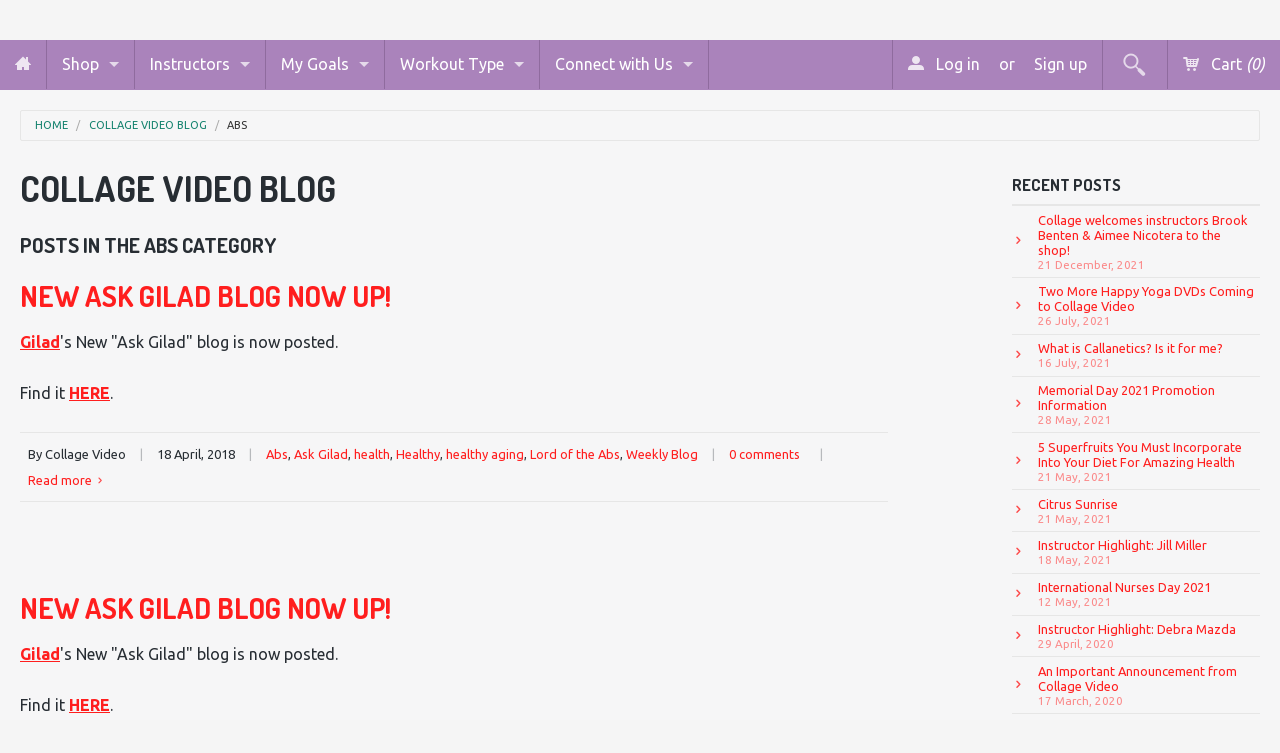

--- FILE ---
content_type: text/html; charset=utf-8
request_url: https://www.collagevideo.com/blogs/blog/tagged/abs
body_size: 16173
content:
<!DOCTYPE html>
<!--[if IE 8]><html class="no-js lt-ie9" lang="en"><![endif]-->
<!--[if gt IE 8]><!--> <html class="no-js" lang="en"><!--<![endif]-->
<head>
<meta name="google-site-verification" content="-WGA63jQxtCJN2Oo3g4IMKGK2c63BtfhNiENxx8S0xQ" />
   

 <!-- default to true --><!-- Contain template--><!-- setting name: pluginseo_pageTitleTruncateEnableForBlogs-->
    <!-- setting value: true --><!-- pageTitleTemplate: %% shop.name %% %% blog.title %%%% blog.all_tags || take: '5' || join: ', ' || prepend_not_empty: ' blog: ' || append_not_empty: ' and more' %% -->
  <!-- pageTitleToParse": Collage Video Blog -->
  <!-- pageTitleTruncateApplicable: true -->

  <!-- pluginseo_pageTitleTemplateApplyToAll: false -->
  <!-- pageTitleTruncateApplicable: true --><!-- Custom page title: No --><title>Collage Video Collage Video Blog blog: #osteoporosis, #osteoporosisexercise, Abs, acceptance, active and more</title> <!-- default to true --><!-- Contain template--><!-- setting name: pluginseo_metaDescriptionTruncateEnableForBlogs-->
    <!-- setting value: true --><!-- metaDescriptionTemplate: %% blog.articles || map: 'title' || take: '3' || join: ', ' || prepend_not_empty: 'Read about ' || append_not_empty: ' and more on the '%%%% shop.name %% %% blog.title %% blog. -->
  <!-- metaDescriptionToParse": Free previews from hundreds of exercise videos. Descriptions by certified instructors. Thousands of Customer reviews. Low DVD prices. -->
  <!-- metaDescriptionTruncateApplicable: true -->

  <!-- pluginseo_metaDescriptionTemplateApplyToAll: false -->
  <!-- metaDescriptionTruncateApplicable: true --><!-- No--><!--2--><meta name="description" content="Read about New ASK GILAD Blog Now Up!, New ASK GILAD Blog Now Up!, New ASK GILAD Blog Now Up! and more on the Collage Video Collage Video Blog blog." /><script data-desc="seo-breadcrumb-list" type="application/ld+json">
{
  "@context": "http://schema.org",
  "@type": "BreadcrumbList",
  "itemListElement": [{
        "@type": "ListItem",
        "position": 1,
        "item": {
          "@id": "https://www.collagevideo.com/blogs/blog",
          "name": "Collage Video Blog"
        }
      }]
}
</script><script data-desc="seo-organization" type="application/ld+json">
  {
    "@context": "http://schema.org",
    "@type": "Organization",
    "@id": "https://www.collagevideo.com#organization",
    "name": "Collage Video",
    "url": "https://www.collagevideo.com","sameAs": []
  }
</script><script data-desc="seo-website" type="application/ld+json">
  {
    "@context": "http://schema.org",
    "@type": "WebSite",
    "name": "Collage Video",
    "url": "https://www.collagevideo.com",
    "potentialAction": {
      "@type": "SearchAction",
      "target": "https://www.collagevideo.com/search?q={search_term_string}",
      "query-input": "required name=search_term_string"
    }
  }
</script><meta name="pluginseo" content="Plug in SEO Plus" data-ptf="s-te_bl" data-mdf="s" />

<!-- Global site tag (gtag.js) - Google Analytics -->
<script async src="https://www.googletagmanager.com/gtag/js?id=UA-113121737-1"></script>
<script>
  window.dataLayer = window.dataLayer || [];
  function gtag(){dataLayer.push(arguments);}
  gtag('js', new Date());

  gtag('config', 'UA-113121737-1');
</script>

<meta name="p:domain_verify" content="250d9bd9fb6e8b5d667797dfb9849df5"/>
  
  <!-- Bold D&H //theme -->

<!-- // end theme D&H -->
<meta charset="utf-8" />
<meta name="viewport" content="width=device-width, initial-scale=1.0" />  
<script>
document.documentElement.className = document.documentElement.className.replace("no-js","js");
</script> 
  

  

   
      <meta property="og:image" content="http://www.collagevideo.com/cdn/shop/t/20/assets/logo.png?v=39217750349159751661516819530" />
      <meta property="og:image" content="https://www.collagevideo.com/cdn/shop/t/20/assets/logo.png?v=39217750349159751661516819530" />
     
   <meta property="og:title" content="Collage Video Blog" />
   <meta property="og:type" content="website" />




<meta property="og:url" content="https://www.collagevideo.com/blogs/blog/tagged/abs" />
<meta property="og:site_name" content="Collage Video" />


  <link href='//fonts.googleapis.com/css?family=Dosis:400,700' rel='stylesheet' type='text/css'>


    <link href='//fonts.googleapis.com/css?family=Ubuntu:400,400italic,700,700italic' rel='stylesheet' type='text/css'>
  
  
<link href="//www.collagevideo.com/cdn/shop/t/20/assets/styles.scss.css?v=90144046050006222491765526535" rel="stylesheet" type="text/css" media="all" />  
  
<link rel="shortcut icon" href="//www.collagevideo.com/cdn/shop/t/20/assets/favicon.png?v=138506154650913055651404406267" />
<link rel="apple-touch-icon-precomposed" href="//www.collagevideo.com/cdn/shop/t/20/assets/favicon-152.png?v=98599848014974074581516821081" />  

<script type="text/javascript" src="//ajax.googleapis.com/ajax/libs/jquery/1.11.0/jquery.min.js"></script>
<script src="//www.collagevideo.com/cdn/shop/t/20/assets/plugins.js?v=74860932721708162211403875436" type="text/javascript"></script>
<script src="//www.collagevideo.com/cdn/shop/t/20/assets/site.js?v=69325402023228131061528124325" type="text/javascript"></script>  
  
  
<script src="//www.collagevideo.com/cdn/shopifycloud/storefront/assets/themes_support/option_selection-b017cd28.js" type="text/javascript"></script>  
  


<!--[if lt IE 9]>
<script src="dist/html5shiv.js"></script>
<![endif]-->  
  
<link href="//www.collagevideo.com/cdn/shop/t/20/assets/ndnapps-promotionbar.css?v=116253709673227492191584637148" rel="stylesheet" type="text/css" media="all" />
<script>window.performance && window.performance.mark && window.performance.mark('shopify.content_for_header.start');</script><meta name="google-site-verification" content="ZpQj0HJm0ZDcK7WOln8DwgxIaIAdCMAuIpeYTaTXmvg">
<meta name="google-site-verification" content="FijyX3rWQIMe2jyXUGmmtN4558Zhfi5V9PK05KkeW9A">
<meta name="google-site-verification" content="-WGA63jQxtCJN2Oo3g4IMKGK2c63BtfhNiENxx8S0xQ">
<meta id="shopify-digital-wallet" name="shopify-digital-wallet" content="/4568601/digital_wallets/dialog">
<meta name="shopify-checkout-api-token" content="492502b24b3cb219f90a9070a8fef0c5">
<meta id="in-context-paypal-metadata" data-shop-id="4568601" data-venmo-supported="false" data-environment="production" data-locale="en_US" data-paypal-v4="true" data-currency="USD">
<link rel="alternate" type="application/atom+xml" title="Feed" href="/blogs/blog/tagged/abs.atom" />
<link rel="next" href="/blogs/blog/tagged/abs?page=2">
<script async="async" src="/checkouts/internal/preloads.js?locale=en-US"></script>
<link rel="preconnect" href="https://shop.app" crossorigin="anonymous">
<script async="async" src="https://shop.app/checkouts/internal/preloads.js?locale=en-US&shop_id=4568601" crossorigin="anonymous"></script>
<script id="apple-pay-shop-capabilities" type="application/json">{"shopId":4568601,"countryCode":"US","currencyCode":"USD","merchantCapabilities":["supports3DS"],"merchantId":"gid:\/\/shopify\/Shop\/4568601","merchantName":"Collage Video","requiredBillingContactFields":["postalAddress","email","phone"],"requiredShippingContactFields":["postalAddress","email","phone"],"shippingType":"shipping","supportedNetworks":["visa","masterCard","amex","discover","elo","jcb"],"total":{"type":"pending","label":"Collage Video","amount":"1.00"},"shopifyPaymentsEnabled":true,"supportsSubscriptions":true}</script>
<script id="shopify-features" type="application/json">{"accessToken":"492502b24b3cb219f90a9070a8fef0c5","betas":["rich-media-storefront-analytics"],"domain":"www.collagevideo.com","predictiveSearch":true,"shopId":4568601,"locale":"en"}</script>
<script>var Shopify = Shopify || {};
Shopify.shop = "collage-video.myshopify.com";
Shopify.locale = "en";
Shopify.currency = {"active":"USD","rate":"1.0"};
Shopify.country = "US";
Shopify.theme = {"name":"Fluid","id":8278265,"schema_name":null,"schema_version":null,"theme_store_id":12,"role":"main"};
Shopify.theme.handle = "null";
Shopify.theme.style = {"id":null,"handle":null};
Shopify.cdnHost = "www.collagevideo.com/cdn";
Shopify.routes = Shopify.routes || {};
Shopify.routes.root = "/";</script>
<script type="module">!function(o){(o.Shopify=o.Shopify||{}).modules=!0}(window);</script>
<script>!function(o){function n(){var o=[];function n(){o.push(Array.prototype.slice.apply(arguments))}return n.q=o,n}var t=o.Shopify=o.Shopify||{};t.loadFeatures=n(),t.autoloadFeatures=n()}(window);</script>
<script>
  window.ShopifyPay = window.ShopifyPay || {};
  window.ShopifyPay.apiHost = "shop.app\/pay";
  window.ShopifyPay.redirectState = null;
</script>
<script id="shop-js-analytics" type="application/json">{"pageType":"blog"}</script>
<script defer="defer" async type="module" src="//www.collagevideo.com/cdn/shopifycloud/shop-js/modules/v2/client.init-shop-cart-sync_BN7fPSNr.en.esm.js"></script>
<script defer="defer" async type="module" src="//www.collagevideo.com/cdn/shopifycloud/shop-js/modules/v2/chunk.common_Cbph3Kss.esm.js"></script>
<script defer="defer" async type="module" src="//www.collagevideo.com/cdn/shopifycloud/shop-js/modules/v2/chunk.modal_DKumMAJ1.esm.js"></script>
<script type="module">
  await import("//www.collagevideo.com/cdn/shopifycloud/shop-js/modules/v2/client.init-shop-cart-sync_BN7fPSNr.en.esm.js");
await import("//www.collagevideo.com/cdn/shopifycloud/shop-js/modules/v2/chunk.common_Cbph3Kss.esm.js");
await import("//www.collagevideo.com/cdn/shopifycloud/shop-js/modules/v2/chunk.modal_DKumMAJ1.esm.js");

  window.Shopify.SignInWithShop?.initShopCartSync?.({"fedCMEnabled":true,"windoidEnabled":true});

</script>
<script>
  window.Shopify = window.Shopify || {};
  if (!window.Shopify.featureAssets) window.Shopify.featureAssets = {};
  window.Shopify.featureAssets['shop-js'] = {"shop-cart-sync":["modules/v2/client.shop-cart-sync_CJVUk8Jm.en.esm.js","modules/v2/chunk.common_Cbph3Kss.esm.js","modules/v2/chunk.modal_DKumMAJ1.esm.js"],"init-fed-cm":["modules/v2/client.init-fed-cm_7Fvt41F4.en.esm.js","modules/v2/chunk.common_Cbph3Kss.esm.js","modules/v2/chunk.modal_DKumMAJ1.esm.js"],"init-shop-email-lookup-coordinator":["modules/v2/client.init-shop-email-lookup-coordinator_Cc088_bR.en.esm.js","modules/v2/chunk.common_Cbph3Kss.esm.js","modules/v2/chunk.modal_DKumMAJ1.esm.js"],"init-windoid":["modules/v2/client.init-windoid_hPopwJRj.en.esm.js","modules/v2/chunk.common_Cbph3Kss.esm.js","modules/v2/chunk.modal_DKumMAJ1.esm.js"],"shop-button":["modules/v2/client.shop-button_B0jaPSNF.en.esm.js","modules/v2/chunk.common_Cbph3Kss.esm.js","modules/v2/chunk.modal_DKumMAJ1.esm.js"],"shop-cash-offers":["modules/v2/client.shop-cash-offers_DPIskqss.en.esm.js","modules/v2/chunk.common_Cbph3Kss.esm.js","modules/v2/chunk.modal_DKumMAJ1.esm.js"],"shop-toast-manager":["modules/v2/client.shop-toast-manager_CK7RT69O.en.esm.js","modules/v2/chunk.common_Cbph3Kss.esm.js","modules/v2/chunk.modal_DKumMAJ1.esm.js"],"init-shop-cart-sync":["modules/v2/client.init-shop-cart-sync_BN7fPSNr.en.esm.js","modules/v2/chunk.common_Cbph3Kss.esm.js","modules/v2/chunk.modal_DKumMAJ1.esm.js"],"init-customer-accounts-sign-up":["modules/v2/client.init-customer-accounts-sign-up_CfPf4CXf.en.esm.js","modules/v2/client.shop-login-button_DeIztwXF.en.esm.js","modules/v2/chunk.common_Cbph3Kss.esm.js","modules/v2/chunk.modal_DKumMAJ1.esm.js"],"pay-button":["modules/v2/client.pay-button_CgIwFSYN.en.esm.js","modules/v2/chunk.common_Cbph3Kss.esm.js","modules/v2/chunk.modal_DKumMAJ1.esm.js"],"init-customer-accounts":["modules/v2/client.init-customer-accounts_DQ3x16JI.en.esm.js","modules/v2/client.shop-login-button_DeIztwXF.en.esm.js","modules/v2/chunk.common_Cbph3Kss.esm.js","modules/v2/chunk.modal_DKumMAJ1.esm.js"],"avatar":["modules/v2/client.avatar_BTnouDA3.en.esm.js"],"init-shop-for-new-customer-accounts":["modules/v2/client.init-shop-for-new-customer-accounts_CsZy_esa.en.esm.js","modules/v2/client.shop-login-button_DeIztwXF.en.esm.js","modules/v2/chunk.common_Cbph3Kss.esm.js","modules/v2/chunk.modal_DKumMAJ1.esm.js"],"shop-follow-button":["modules/v2/client.shop-follow-button_BRMJjgGd.en.esm.js","modules/v2/chunk.common_Cbph3Kss.esm.js","modules/v2/chunk.modal_DKumMAJ1.esm.js"],"checkout-modal":["modules/v2/client.checkout-modal_B9Drz_yf.en.esm.js","modules/v2/chunk.common_Cbph3Kss.esm.js","modules/v2/chunk.modal_DKumMAJ1.esm.js"],"shop-login-button":["modules/v2/client.shop-login-button_DeIztwXF.en.esm.js","modules/v2/chunk.common_Cbph3Kss.esm.js","modules/v2/chunk.modal_DKumMAJ1.esm.js"],"lead-capture":["modules/v2/client.lead-capture_DXYzFM3R.en.esm.js","modules/v2/chunk.common_Cbph3Kss.esm.js","modules/v2/chunk.modal_DKumMAJ1.esm.js"],"shop-login":["modules/v2/client.shop-login_CA5pJqmO.en.esm.js","modules/v2/chunk.common_Cbph3Kss.esm.js","modules/v2/chunk.modal_DKumMAJ1.esm.js"],"payment-terms":["modules/v2/client.payment-terms_BxzfvcZJ.en.esm.js","modules/v2/chunk.common_Cbph3Kss.esm.js","modules/v2/chunk.modal_DKumMAJ1.esm.js"]};
</script>
<script>(function() {
  var isLoaded = false;
  function asyncLoad() {
    if (isLoaded) return;
    isLoaded = true;
    var urls = ["https:\/\/motivate.shopapps.site\/motivator.php?shop=collage-video.myshopify.com","https:\/\/chimpstatic.com\/mcjs-connected\/js\/users\/3eeadb8a1e1ff128d4bfb32c4\/f7270e43cbd92c32cbf4b805b.js?shop=collage-video.myshopify.com","https:\/\/cdn.recovermycart.com\/scripts\/CartJS_v2.min.js?shop=collage-video.myshopify.com\u0026shop=collage-video.myshopify.com","\/\/cdn.shopify.com\/proxy\/2d7d71ddf794ac67086d1ddc87ebc5efe8135eb802fd7db85a4b1166e0e7a614\/storage.googleapis.com\/adnabu-shopify\/online-store\/759f946d1c284e418830147a1706640072.min.js?shop=collage-video.myshopify.com\u0026sp-cache-control=cHVibGljLCBtYXgtYWdlPTkwMA"];
    for (var i = 0; i < urls.length; i++) {
      var s = document.createElement('script');
      s.type = 'text/javascript';
      s.async = true;
      s.src = urls[i];
      var x = document.getElementsByTagName('script')[0];
      x.parentNode.insertBefore(s, x);
    }
  };
  if(window.attachEvent) {
    window.attachEvent('onload', asyncLoad);
  } else {
    window.addEventListener('load', asyncLoad, false);
  }
})();</script>
<script id="__st">var __st={"a":4568601,"offset":-18000,"reqid":"a03aa720-8071-492a-9667-f38cd8ad5666-1769806948","pageurl":"www.collagevideo.com\/blogs\/blog\/tagged\/abs","s":"blogs-4992873","u":"90f06ab7f077","p":"blog","rtyp":"blog","rid":4992873};</script>
<script>window.ShopifyPaypalV4VisibilityTracking = true;</script>
<script id="captcha-bootstrap">!function(){'use strict';const t='contact',e='account',n='new_comment',o=[[t,t],['blogs',n],['comments',n],[t,'customer']],c=[[e,'customer_login'],[e,'guest_login'],[e,'recover_customer_password'],[e,'create_customer']],r=t=>t.map((([t,e])=>`form[action*='/${t}']:not([data-nocaptcha='true']) input[name='form_type'][value='${e}']`)).join(','),a=t=>()=>t?[...document.querySelectorAll(t)].map((t=>t.form)):[];function s(){const t=[...o],e=r(t);return a(e)}const i='password',u='form_key',d=['recaptcha-v3-token','g-recaptcha-response','h-captcha-response',i],f=()=>{try{return window.sessionStorage}catch{return}},m='__shopify_v',_=t=>t.elements[u];function p(t,e,n=!1){try{const o=window.sessionStorage,c=JSON.parse(o.getItem(e)),{data:r}=function(t){const{data:e,action:n}=t;return t[m]||n?{data:e,action:n}:{data:t,action:n}}(c);for(const[e,n]of Object.entries(r))t.elements[e]&&(t.elements[e].value=n);n&&o.removeItem(e)}catch(o){console.error('form repopulation failed',{error:o})}}const l='form_type',E='cptcha';function T(t){t.dataset[E]=!0}const w=window,h=w.document,L='Shopify',v='ce_forms',y='captcha';let A=!1;((t,e)=>{const n=(g='f06e6c50-85a8-45c8-87d0-21a2b65856fe',I='https://cdn.shopify.com/shopifycloud/storefront-forms-hcaptcha/ce_storefront_forms_captcha_hcaptcha.v1.5.2.iife.js',D={infoText:'Protected by hCaptcha',privacyText:'Privacy',termsText:'Terms'},(t,e,n)=>{const o=w[L][v],c=o.bindForm;if(c)return c(t,g,e,D).then(n);var r;o.q.push([[t,g,e,D],n]),r=I,A||(h.body.append(Object.assign(h.createElement('script'),{id:'captcha-provider',async:!0,src:r})),A=!0)});var g,I,D;w[L]=w[L]||{},w[L][v]=w[L][v]||{},w[L][v].q=[],w[L][y]=w[L][y]||{},w[L][y].protect=function(t,e){n(t,void 0,e),T(t)},Object.freeze(w[L][y]),function(t,e,n,w,h,L){const[v,y,A,g]=function(t,e,n){const i=e?o:[],u=t?c:[],d=[...i,...u],f=r(d),m=r(i),_=r(d.filter((([t,e])=>n.includes(e))));return[a(f),a(m),a(_),s()]}(w,h,L),I=t=>{const e=t.target;return e instanceof HTMLFormElement?e:e&&e.form},D=t=>v().includes(t);t.addEventListener('submit',(t=>{const e=I(t);if(!e)return;const n=D(e)&&!e.dataset.hcaptchaBound&&!e.dataset.recaptchaBound,o=_(e),c=g().includes(e)&&(!o||!o.value);(n||c)&&t.preventDefault(),c&&!n&&(function(t){try{if(!f())return;!function(t){const e=f();if(!e)return;const n=_(t);if(!n)return;const o=n.value;o&&e.removeItem(o)}(t);const e=Array.from(Array(32),(()=>Math.random().toString(36)[2])).join('');!function(t,e){_(t)||t.append(Object.assign(document.createElement('input'),{type:'hidden',name:u})),t.elements[u].value=e}(t,e),function(t,e){const n=f();if(!n)return;const o=[...t.querySelectorAll(`input[type='${i}']`)].map((({name:t})=>t)),c=[...d,...o],r={};for(const[a,s]of new FormData(t).entries())c.includes(a)||(r[a]=s);n.setItem(e,JSON.stringify({[m]:1,action:t.action,data:r}))}(t,e)}catch(e){console.error('failed to persist form',e)}}(e),e.submit())}));const S=(t,e)=>{t&&!t.dataset[E]&&(n(t,e.some((e=>e===t))),T(t))};for(const o of['focusin','change'])t.addEventListener(o,(t=>{const e=I(t);D(e)&&S(e,y())}));const B=e.get('form_key'),M=e.get(l),P=B&&M;t.addEventListener('DOMContentLoaded',(()=>{const t=y();if(P)for(const e of t)e.elements[l].value===M&&p(e,B);[...new Set([...A(),...v().filter((t=>'true'===t.dataset.shopifyCaptcha))])].forEach((e=>S(e,t)))}))}(h,new URLSearchParams(w.location.search),n,t,e,['guest_login'])})(!0,!0)}();</script>
<script integrity="sha256-4kQ18oKyAcykRKYeNunJcIwy7WH5gtpwJnB7kiuLZ1E=" data-source-attribution="shopify.loadfeatures" defer="defer" src="//www.collagevideo.com/cdn/shopifycloud/storefront/assets/storefront/load_feature-a0a9edcb.js" crossorigin="anonymous"></script>
<script crossorigin="anonymous" defer="defer" src="//www.collagevideo.com/cdn/shopifycloud/storefront/assets/shopify_pay/storefront-65b4c6d7.js?v=20250812"></script>
<script data-source-attribution="shopify.dynamic_checkout.dynamic.init">var Shopify=Shopify||{};Shopify.PaymentButton=Shopify.PaymentButton||{isStorefrontPortableWallets:!0,init:function(){window.Shopify.PaymentButton.init=function(){};var t=document.createElement("script");t.src="https://www.collagevideo.com/cdn/shopifycloud/portable-wallets/latest/portable-wallets.en.js",t.type="module",document.head.appendChild(t)}};
</script>
<script data-source-attribution="shopify.dynamic_checkout.buyer_consent">
  function portableWalletsHideBuyerConsent(e){var t=document.getElementById("shopify-buyer-consent"),n=document.getElementById("shopify-subscription-policy-button");t&&n&&(t.classList.add("hidden"),t.setAttribute("aria-hidden","true"),n.removeEventListener("click",e))}function portableWalletsShowBuyerConsent(e){var t=document.getElementById("shopify-buyer-consent"),n=document.getElementById("shopify-subscription-policy-button");t&&n&&(t.classList.remove("hidden"),t.removeAttribute("aria-hidden"),n.addEventListener("click",e))}window.Shopify?.PaymentButton&&(window.Shopify.PaymentButton.hideBuyerConsent=portableWalletsHideBuyerConsent,window.Shopify.PaymentButton.showBuyerConsent=portableWalletsShowBuyerConsent);
</script>
<script data-source-attribution="shopify.dynamic_checkout.cart.bootstrap">document.addEventListener("DOMContentLoaded",(function(){function t(){return document.querySelector("shopify-accelerated-checkout-cart, shopify-accelerated-checkout")}if(t())Shopify.PaymentButton.init();else{new MutationObserver((function(e,n){t()&&(Shopify.PaymentButton.init(),n.disconnect())})).observe(document.body,{childList:!0,subtree:!0})}}));
</script>
<link id="shopify-accelerated-checkout-styles" rel="stylesheet" media="screen" href="https://www.collagevideo.com/cdn/shopifycloud/portable-wallets/latest/accelerated-checkout-backwards-compat.css" crossorigin="anonymous">
<style id="shopify-accelerated-checkout-cart">
        #shopify-buyer-consent {
  margin-top: 1em;
  display: inline-block;
  width: 100%;
}

#shopify-buyer-consent.hidden {
  display: none;
}

#shopify-subscription-policy-button {
  background: none;
  border: none;
  padding: 0;
  text-decoration: underline;
  font-size: inherit;
  cursor: pointer;
}

#shopify-subscription-policy-button::before {
  box-shadow: none;
}

      </style>

<script>window.performance && window.performance.mark && window.performance.mark('shopify.content_for_header.end');</script>
  <link rel="shortcut icon" href="//www.collagevideo.com/cdn/shop/t/20/assets/favicon.ico?v=127522148075985582621404221942" type="image/x-icon" />
<link rel="canonical" href="https://www.collagevideo.com/blogs/blog/tagged/abs">
<link href="https://monorail-edge.shopifysvc.com" rel="dns-prefetch">
<script>(function(){if ("sendBeacon" in navigator && "performance" in window) {try {var session_token_from_headers = performance.getEntriesByType('navigation')[0].serverTiming.find(x => x.name == '_s').description;} catch {var session_token_from_headers = undefined;}var session_cookie_matches = document.cookie.match(/_shopify_s=([^;]*)/);var session_token_from_cookie = session_cookie_matches && session_cookie_matches.length === 2 ? session_cookie_matches[1] : "";var session_token = session_token_from_headers || session_token_from_cookie || "";function handle_abandonment_event(e) {var entries = performance.getEntries().filter(function(entry) {return /monorail-edge.shopifysvc.com/.test(entry.name);});if (!window.abandonment_tracked && entries.length === 0) {window.abandonment_tracked = true;var currentMs = Date.now();var navigation_start = performance.timing.navigationStart;var payload = {shop_id: 4568601,url: window.location.href,navigation_start,duration: currentMs - navigation_start,session_token,page_type: "blog"};window.navigator.sendBeacon("https://monorail-edge.shopifysvc.com/v1/produce", JSON.stringify({schema_id: "online_store_buyer_site_abandonment/1.1",payload: payload,metadata: {event_created_at_ms: currentMs,event_sent_at_ms: currentMs}}));}}window.addEventListener('pagehide', handle_abandonment_event);}}());</script>
<script id="web-pixels-manager-setup">(function e(e,d,r,n,o){if(void 0===o&&(o={}),!Boolean(null===(a=null===(i=window.Shopify)||void 0===i?void 0:i.analytics)||void 0===a?void 0:a.replayQueue)){var i,a;window.Shopify=window.Shopify||{};var t=window.Shopify;t.analytics=t.analytics||{};var s=t.analytics;s.replayQueue=[],s.publish=function(e,d,r){return s.replayQueue.push([e,d,r]),!0};try{self.performance.mark("wpm:start")}catch(e){}var l=function(){var e={modern:/Edge?\/(1{2}[4-9]|1[2-9]\d|[2-9]\d{2}|\d{4,})\.\d+(\.\d+|)|Firefox\/(1{2}[4-9]|1[2-9]\d|[2-9]\d{2}|\d{4,})\.\d+(\.\d+|)|Chrom(ium|e)\/(9{2}|\d{3,})\.\d+(\.\d+|)|(Maci|X1{2}).+ Version\/(15\.\d+|(1[6-9]|[2-9]\d|\d{3,})\.\d+)([,.]\d+|)( \(\w+\)|)( Mobile\/\w+|) Safari\/|Chrome.+OPR\/(9{2}|\d{3,})\.\d+\.\d+|(CPU[ +]OS|iPhone[ +]OS|CPU[ +]iPhone|CPU IPhone OS|CPU iPad OS)[ +]+(15[._]\d+|(1[6-9]|[2-9]\d|\d{3,})[._]\d+)([._]\d+|)|Android:?[ /-](13[3-9]|1[4-9]\d|[2-9]\d{2}|\d{4,})(\.\d+|)(\.\d+|)|Android.+Firefox\/(13[5-9]|1[4-9]\d|[2-9]\d{2}|\d{4,})\.\d+(\.\d+|)|Android.+Chrom(ium|e)\/(13[3-9]|1[4-9]\d|[2-9]\d{2}|\d{4,})\.\d+(\.\d+|)|SamsungBrowser\/([2-9]\d|\d{3,})\.\d+/,legacy:/Edge?\/(1[6-9]|[2-9]\d|\d{3,})\.\d+(\.\d+|)|Firefox\/(5[4-9]|[6-9]\d|\d{3,})\.\d+(\.\d+|)|Chrom(ium|e)\/(5[1-9]|[6-9]\d|\d{3,})\.\d+(\.\d+|)([\d.]+$|.*Safari\/(?![\d.]+ Edge\/[\d.]+$))|(Maci|X1{2}).+ Version\/(10\.\d+|(1[1-9]|[2-9]\d|\d{3,})\.\d+)([,.]\d+|)( \(\w+\)|)( Mobile\/\w+|) Safari\/|Chrome.+OPR\/(3[89]|[4-9]\d|\d{3,})\.\d+\.\d+|(CPU[ +]OS|iPhone[ +]OS|CPU[ +]iPhone|CPU IPhone OS|CPU iPad OS)[ +]+(10[._]\d+|(1[1-9]|[2-9]\d|\d{3,})[._]\d+)([._]\d+|)|Android:?[ /-](13[3-9]|1[4-9]\d|[2-9]\d{2}|\d{4,})(\.\d+|)(\.\d+|)|Mobile Safari.+OPR\/([89]\d|\d{3,})\.\d+\.\d+|Android.+Firefox\/(13[5-9]|1[4-9]\d|[2-9]\d{2}|\d{4,})\.\d+(\.\d+|)|Android.+Chrom(ium|e)\/(13[3-9]|1[4-9]\d|[2-9]\d{2}|\d{4,})\.\d+(\.\d+|)|Android.+(UC? ?Browser|UCWEB|U3)[ /]?(15\.([5-9]|\d{2,})|(1[6-9]|[2-9]\d|\d{3,})\.\d+)\.\d+|SamsungBrowser\/(5\.\d+|([6-9]|\d{2,})\.\d+)|Android.+MQ{2}Browser\/(14(\.(9|\d{2,})|)|(1[5-9]|[2-9]\d|\d{3,})(\.\d+|))(\.\d+|)|K[Aa][Ii]OS\/(3\.\d+|([4-9]|\d{2,})\.\d+)(\.\d+|)/},d=e.modern,r=e.legacy,n=navigator.userAgent;return n.match(d)?"modern":n.match(r)?"legacy":"unknown"}(),u="modern"===l?"modern":"legacy",c=(null!=n?n:{modern:"",legacy:""})[u],f=function(e){return[e.baseUrl,"/wpm","/b",e.hashVersion,"modern"===e.buildTarget?"m":"l",".js"].join("")}({baseUrl:d,hashVersion:r,buildTarget:u}),m=function(e){var d=e.version,r=e.bundleTarget,n=e.surface,o=e.pageUrl,i=e.monorailEndpoint;return{emit:function(e){var a=e.status,t=e.errorMsg,s=(new Date).getTime(),l=JSON.stringify({metadata:{event_sent_at_ms:s},events:[{schema_id:"web_pixels_manager_load/3.1",payload:{version:d,bundle_target:r,page_url:o,status:a,surface:n,error_msg:t},metadata:{event_created_at_ms:s}}]});if(!i)return console&&console.warn&&console.warn("[Web Pixels Manager] No Monorail endpoint provided, skipping logging."),!1;try{return self.navigator.sendBeacon.bind(self.navigator)(i,l)}catch(e){}var u=new XMLHttpRequest;try{return u.open("POST",i,!0),u.setRequestHeader("Content-Type","text/plain"),u.send(l),!0}catch(e){return console&&console.warn&&console.warn("[Web Pixels Manager] Got an unhandled error while logging to Monorail."),!1}}}}({version:r,bundleTarget:l,surface:e.surface,pageUrl:self.location.href,monorailEndpoint:e.monorailEndpoint});try{o.browserTarget=l,function(e){var d=e.src,r=e.async,n=void 0===r||r,o=e.onload,i=e.onerror,a=e.sri,t=e.scriptDataAttributes,s=void 0===t?{}:t,l=document.createElement("script"),u=document.querySelector("head"),c=document.querySelector("body");if(l.async=n,l.src=d,a&&(l.integrity=a,l.crossOrigin="anonymous"),s)for(var f in s)if(Object.prototype.hasOwnProperty.call(s,f))try{l.dataset[f]=s[f]}catch(e){}if(o&&l.addEventListener("load",o),i&&l.addEventListener("error",i),u)u.appendChild(l);else{if(!c)throw new Error("Did not find a head or body element to append the script");c.appendChild(l)}}({src:f,async:!0,onload:function(){if(!function(){var e,d;return Boolean(null===(d=null===(e=window.Shopify)||void 0===e?void 0:e.analytics)||void 0===d?void 0:d.initialized)}()){var d=window.webPixelsManager.init(e)||void 0;if(d){var r=window.Shopify.analytics;r.replayQueue.forEach((function(e){var r=e[0],n=e[1],o=e[2];d.publishCustomEvent(r,n,o)})),r.replayQueue=[],r.publish=d.publishCustomEvent,r.visitor=d.visitor,r.initialized=!0}}},onerror:function(){return m.emit({status:"failed",errorMsg:"".concat(f," has failed to load")})},sri:function(e){var d=/^sha384-[A-Za-z0-9+/=]+$/;return"string"==typeof e&&d.test(e)}(c)?c:"",scriptDataAttributes:o}),m.emit({status:"loading"})}catch(e){m.emit({status:"failed",errorMsg:(null==e?void 0:e.message)||"Unknown error"})}}})({shopId: 4568601,storefrontBaseUrl: "https://www.collagevideo.com",extensionsBaseUrl: "https://extensions.shopifycdn.com/cdn/shopifycloud/web-pixels-manager",monorailEndpoint: "https://monorail-edge.shopifysvc.com/unstable/produce_batch",surface: "storefront-renderer",enabledBetaFlags: ["2dca8a86"],webPixelsConfigList: [{"id":"911671605","configuration":"{\"config\":\"{\\\"pixel_id\\\":\\\"GT-TBBG83B\\\",\\\"target_country\\\":\\\"US\\\",\\\"gtag_events\\\":[{\\\"type\\\":\\\"purchase\\\",\\\"action_label\\\":\\\"MC-S5H24C620H\\\"},{\\\"type\\\":\\\"page_view\\\",\\\"action_label\\\":\\\"MC-S5H24C620H\\\"},{\\\"type\\\":\\\"view_item\\\",\\\"action_label\\\":\\\"MC-S5H24C620H\\\"}],\\\"enable_monitoring_mode\\\":false}\"}","eventPayloadVersion":"v1","runtimeContext":"OPEN","scriptVersion":"b2a88bafab3e21179ed38636efcd8a93","type":"APP","apiClientId":1780363,"privacyPurposes":[],"dataSharingAdjustments":{"protectedCustomerApprovalScopes":["read_customer_address","read_customer_email","read_customer_name","read_customer_personal_data","read_customer_phone"]}},{"id":"318308661","configuration":"{\"pixel_id\":\"330404397713039\",\"pixel_type\":\"facebook_pixel\",\"metaapp_system_user_token\":\"-\"}","eventPayloadVersion":"v1","runtimeContext":"OPEN","scriptVersion":"ca16bc87fe92b6042fbaa3acc2fbdaa6","type":"APP","apiClientId":2329312,"privacyPurposes":["ANALYTICS","MARKETING","SALE_OF_DATA"],"dataSharingAdjustments":{"protectedCustomerApprovalScopes":["read_customer_address","read_customer_email","read_customer_name","read_customer_personal_data","read_customer_phone"]}},{"id":"164954421","configuration":"{\"tagID\":\"2615687806018\"}","eventPayloadVersion":"v1","runtimeContext":"STRICT","scriptVersion":"18031546ee651571ed29edbe71a3550b","type":"APP","apiClientId":3009811,"privacyPurposes":["ANALYTICS","MARKETING","SALE_OF_DATA"],"dataSharingAdjustments":{"protectedCustomerApprovalScopes":["read_customer_address","read_customer_email","read_customer_name","read_customer_personal_data","read_customer_phone"]}},{"id":"144769333","eventPayloadVersion":"v1","runtimeContext":"LAX","scriptVersion":"1","type":"CUSTOM","privacyPurposes":["ANALYTICS"],"name":"Google Analytics tag (migrated)"},{"id":"shopify-app-pixel","configuration":"{}","eventPayloadVersion":"v1","runtimeContext":"STRICT","scriptVersion":"0450","apiClientId":"shopify-pixel","type":"APP","privacyPurposes":["ANALYTICS","MARKETING"]},{"id":"shopify-custom-pixel","eventPayloadVersion":"v1","runtimeContext":"LAX","scriptVersion":"0450","apiClientId":"shopify-pixel","type":"CUSTOM","privacyPurposes":["ANALYTICS","MARKETING"]}],isMerchantRequest: false,initData: {"shop":{"name":"Collage Video","paymentSettings":{"currencyCode":"USD"},"myshopifyDomain":"collage-video.myshopify.com","countryCode":"US","storefrontUrl":"https:\/\/www.collagevideo.com"},"customer":null,"cart":null,"checkout":null,"productVariants":[],"purchasingCompany":null},},"https://www.collagevideo.com/cdn","1d2a099fw23dfb22ep557258f5m7a2edbae",{"modern":"","legacy":""},{"shopId":"4568601","storefrontBaseUrl":"https:\/\/www.collagevideo.com","extensionBaseUrl":"https:\/\/extensions.shopifycdn.com\/cdn\/shopifycloud\/web-pixels-manager","surface":"storefront-renderer","enabledBetaFlags":"[\"2dca8a86\"]","isMerchantRequest":"false","hashVersion":"1d2a099fw23dfb22ep557258f5m7a2edbae","publish":"custom","events":"[[\"page_viewed\",{}]]"});</script><script>
  window.ShopifyAnalytics = window.ShopifyAnalytics || {};
  window.ShopifyAnalytics.meta = window.ShopifyAnalytics.meta || {};
  window.ShopifyAnalytics.meta.currency = 'USD';
  var meta = {"page":{"pageType":"blog","resourceType":"blog","resourceId":4992873,"requestId":"a03aa720-8071-492a-9667-f38cd8ad5666-1769806948"}};
  for (var attr in meta) {
    window.ShopifyAnalytics.meta[attr] = meta[attr];
  }
</script>
<script class="analytics">
  (function () {
    var customDocumentWrite = function(content) {
      var jquery = null;

      if (window.jQuery) {
        jquery = window.jQuery;
      } else if (window.Checkout && window.Checkout.$) {
        jquery = window.Checkout.$;
      }

      if (jquery) {
        jquery('body').append(content);
      }
    };

    var hasLoggedConversion = function(token) {
      if (token) {
        return document.cookie.indexOf('loggedConversion=' + token) !== -1;
      }
      return false;
    }

    var setCookieIfConversion = function(token) {
      if (token) {
        var twoMonthsFromNow = new Date(Date.now());
        twoMonthsFromNow.setMonth(twoMonthsFromNow.getMonth() + 2);

        document.cookie = 'loggedConversion=' + token + '; expires=' + twoMonthsFromNow;
      }
    }

    var trekkie = window.ShopifyAnalytics.lib = window.trekkie = window.trekkie || [];
    if (trekkie.integrations) {
      return;
    }
    trekkie.methods = [
      'identify',
      'page',
      'ready',
      'track',
      'trackForm',
      'trackLink'
    ];
    trekkie.factory = function(method) {
      return function() {
        var args = Array.prototype.slice.call(arguments);
        args.unshift(method);
        trekkie.push(args);
        return trekkie;
      };
    };
    for (var i = 0; i < trekkie.methods.length; i++) {
      var key = trekkie.methods[i];
      trekkie[key] = trekkie.factory(key);
    }
    trekkie.load = function(config) {
      trekkie.config = config || {};
      trekkie.config.initialDocumentCookie = document.cookie;
      var first = document.getElementsByTagName('script')[0];
      var script = document.createElement('script');
      script.type = 'text/javascript';
      script.onerror = function(e) {
        var scriptFallback = document.createElement('script');
        scriptFallback.type = 'text/javascript';
        scriptFallback.onerror = function(error) {
                var Monorail = {
      produce: function produce(monorailDomain, schemaId, payload) {
        var currentMs = new Date().getTime();
        var event = {
          schema_id: schemaId,
          payload: payload,
          metadata: {
            event_created_at_ms: currentMs,
            event_sent_at_ms: currentMs
          }
        };
        return Monorail.sendRequest("https://" + monorailDomain + "/v1/produce", JSON.stringify(event));
      },
      sendRequest: function sendRequest(endpointUrl, payload) {
        // Try the sendBeacon API
        if (window && window.navigator && typeof window.navigator.sendBeacon === 'function' && typeof window.Blob === 'function' && !Monorail.isIos12()) {
          var blobData = new window.Blob([payload], {
            type: 'text/plain'
          });

          if (window.navigator.sendBeacon(endpointUrl, blobData)) {
            return true;
          } // sendBeacon was not successful

        } // XHR beacon

        var xhr = new XMLHttpRequest();

        try {
          xhr.open('POST', endpointUrl);
          xhr.setRequestHeader('Content-Type', 'text/plain');
          xhr.send(payload);
        } catch (e) {
          console.log(e);
        }

        return false;
      },
      isIos12: function isIos12() {
        return window.navigator.userAgent.lastIndexOf('iPhone; CPU iPhone OS 12_') !== -1 || window.navigator.userAgent.lastIndexOf('iPad; CPU OS 12_') !== -1;
      }
    };
    Monorail.produce('monorail-edge.shopifysvc.com',
      'trekkie_storefront_load_errors/1.1',
      {shop_id: 4568601,
      theme_id: 8278265,
      app_name: "storefront",
      context_url: window.location.href,
      source_url: "//www.collagevideo.com/cdn/s/trekkie.storefront.c59ea00e0474b293ae6629561379568a2d7c4bba.min.js"});

        };
        scriptFallback.async = true;
        scriptFallback.src = '//www.collagevideo.com/cdn/s/trekkie.storefront.c59ea00e0474b293ae6629561379568a2d7c4bba.min.js';
        first.parentNode.insertBefore(scriptFallback, first);
      };
      script.async = true;
      script.src = '//www.collagevideo.com/cdn/s/trekkie.storefront.c59ea00e0474b293ae6629561379568a2d7c4bba.min.js';
      first.parentNode.insertBefore(script, first);
    };
    trekkie.load(
      {"Trekkie":{"appName":"storefront","development":false,"defaultAttributes":{"shopId":4568601,"isMerchantRequest":null,"themeId":8278265,"themeCityHash":"11352832358541024395","contentLanguage":"en","currency":"USD","eventMetadataId":"a6a7a373-033d-4ff0-9863-c346e8fb5c05"},"isServerSideCookieWritingEnabled":true,"monorailRegion":"shop_domain","enabledBetaFlags":["65f19447","b5387b81"]},"Session Attribution":{},"S2S":{"facebookCapiEnabled":false,"source":"trekkie-storefront-renderer","apiClientId":580111}}
    );

    var loaded = false;
    trekkie.ready(function() {
      if (loaded) return;
      loaded = true;

      window.ShopifyAnalytics.lib = window.trekkie;

      var originalDocumentWrite = document.write;
      document.write = customDocumentWrite;
      try { window.ShopifyAnalytics.merchantGoogleAnalytics.call(this); } catch(error) {};
      document.write = originalDocumentWrite;

      window.ShopifyAnalytics.lib.page(null,{"pageType":"blog","resourceType":"blog","resourceId":4992873,"requestId":"a03aa720-8071-492a-9667-f38cd8ad5666-1769806948","shopifyEmitted":true});

      var match = window.location.pathname.match(/checkouts\/(.+)\/(thank_you|post_purchase)/)
      var token = match? match[1]: undefined;
      if (!hasLoggedConversion(token)) {
        setCookieIfConversion(token);
        
      }
    });


        var eventsListenerScript = document.createElement('script');
        eventsListenerScript.async = true;
        eventsListenerScript.src = "//www.collagevideo.com/cdn/shopifycloud/storefront/assets/shop_events_listener-3da45d37.js";
        document.getElementsByTagName('head')[0].appendChild(eventsListenerScript);

})();</script>
  <script>
  if (!window.ga || (window.ga && typeof window.ga !== 'function')) {
    window.ga = function ga() {
      (window.ga.q = window.ga.q || []).push(arguments);
      if (window.Shopify && window.Shopify.analytics && typeof window.Shopify.analytics.publish === 'function') {
        window.Shopify.analytics.publish("ga_stub_called", {}, {sendTo: "google_osp_migration"});
      }
      console.error("Shopify's Google Analytics stub called with:", Array.from(arguments), "\nSee https://help.shopify.com/manual/promoting-marketing/pixels/pixel-migration#google for more information.");
    };
    if (window.Shopify && window.Shopify.analytics && typeof window.Shopify.analytics.publish === 'function') {
      window.Shopify.analytics.publish("ga_stub_initialized", {}, {sendTo: "google_osp_migration"});
    }
  }
</script>
<script
  defer
  src="https://www.collagevideo.com/cdn/shopifycloud/perf-kit/shopify-perf-kit-3.1.0.min.js"
  data-application="storefront-renderer"
  data-shop-id="4568601"
  data-render-region="gcp-us-central1"
  data-page-type="blog"
  data-theme-instance-id="8278265"
  data-theme-name=""
  data-theme-version=""
  data-monorail-region="shop_domain"
  data-resource-timing-sampling-rate="10"
  data-shs="true"
  data-shs-beacon="true"
  data-shs-export-with-fetch="true"
  data-shs-logs-sample-rate="1"
  data-shs-beacon-endpoint="https://www.collagevideo.com/api/collect"
></script>
</head>

<body id="blog" data-curr-format="$ {{amount}}" data-curr-code="USD" class=" show-quickview">

            
              <!-- "snippets/socialshopwave-helper.liquid" was not rendered, the associated app was uninstalled -->
            

<a href="#content" class="skip">Skip navigation</a>


  
  

<div class="header-row make-trans custom-logo">	
  
    <!-- only display the logo on the homepage --> 
	<!-- if you want to display the logo on every page, comment this code out -->
  	
  
  	<!-- uncomment this code to show the logo on every page -->
  	<!-- <div id="logo">
         
       <a href="/" title="Collage Video">
         
         	<img src="//www.collagevideo.com/cdn/shop/t/20/assets/logo.png?v=39217750349159751661516819530" alt="Collage Video" />
         
       </a>
                  
     </div> -->
  
  
</div>


  
  <!-- add class click-me for click events or hover-me for hover events -->
<ul id="menu" class="clearfix hover-me">
   
      <li class="home-link">
         <a href="/" title="home"><span class="icon-home"></span></a>
      </li>
   

   
      
      
         <li class="has-sub level-1">
            <a href="#" title="">Shop</a>
            <ul>
            
               
               
                  <li>
                     <a href="/search" title="">Search</a>
                  </li>
               
            
               
               
                  <li>
                     <a href="/collections/sale-items" title="">Sale Items</a>
                  </li>
               
            
               
               
                  <li>
                     <a href="/collections/used-items" title="">Used Items</a>
                  </li>
               
            
               
               
                  <li>
                     <a href="/collections/all" title="">All Products</a>
                  </li>
               
            
               
               
                  <li>
                     <a href="/collections/new-releases" title="">New Releases</a>
                  </li>
               
            
               
               
                  <li>
                     <a href="/collections/best-sellers" title="">Best Sellers</a>
                  </li>
               
            
               
               
                  <li>
                     <a href="https://www.collagevideo.tv/" title="">CollageVideo.TV</a>
                  </li>
               
            
               
               
                  <li>
                     <a href="/pages/collage-on-demand" title="">Collage On-Demand</a>
                  </li>
               
            
               
               
                  <li>
                     <a href="/products/gift-card" title="">Gift Cards</a>
                  </li>
               
                    
            </ul>
         </li>
      
   
      
      
         <li class="has-sub level-1">
            <a href="/" title="">Instructors</a>
            <ul>
            
               
               
                  <li>
                     <a href="/collections/ellen-barrett" title="">Ellen Barrett</a>
                  </li>
               
            
               
               
                  <li>
                     <a href="/collections/kelly-coffey-meyer" title="">Kelly Coffey-Meyer</a>
                  </li>
               
            
               
               
                  <li>
                     <a href="/collections/cathe-friedrich" title="">Cathe Friedrich</a>
                  </li>
               
            
               
               
                  <li>
                     <a href="/collections/gilad" title="">Gilad</a>
                  </li>
               
            
               
               
                  <li>
                     <a href="/collections/jari-love" title="">Jari Love</a>
                  </li>
               
            
               
               
                  <li>
                     <a href="/collections/angie-miller" title="">Angie Miller</a>
                  </li>
               
            
               
               
                  <li>
                     <a href="/collections/jill-miller" title="">Jill Miller</a>
                  </li>
               
            
               
               
                  <li>
                     <a href="/collections/leslie-sansone" title="">Leslie Sansone</a>
                  </li>
               
            
               
               
                  <li>
                     <a href="/collections/kathy-smith" title="">Kathy Smith</a>
                  </li>
               
            
               
               
                  <li>
                     <a href="/collections/joyce-vedral" title="">Joyce Vedral</a>
                  </li>
               
            
               
               
                  <li>
                     <a href="https://www.collagevideo.com/collections/sarah-starr" title="">Sarah Starr</a>
                  </li>
               
            
               
               
                  <li>
                     <a href="/collections/instructors" title="">More Instructors</a>
                  </li>
               
                    
            </ul>
         </li>
      
   
      
      
         <li class="has-sub level-1">
            <a href="/" title="">My Goals</a>
            <ul>
            
               
               
                  <li>
                     <a href="/collections/back-pain" title="">Back Care</a>
                  </li>
               
            
               
               
                  <li>
                     <a href="/collections/endurance-exercise-videos" title="">Endurance</a>
                  </li>
               
            
               
               
                  <li>
                     <a href="/collections/flexibility-exercise-videos" title="">Flexibility</a>
                  </li>
               
            
               
               
                  <li>
                     <a href="/collections/heart-health-exercise-videos" title="">Heart Health</a>
                  </li>
               
            
               
               
                  <li>
                     <a href="/collections/strength-training-videos" title="">Strength</a>
                  </li>
               
            
               
               
                  <li>
                     <a href="/collections/stress-relief-exercise-videos" title="">Stress Relief</a>
                  </li>
               
            
               
               
                  <li>
                     <a href="/collections/ab-toning-exercise-videos" title="">Tone Abs</a>
                  </li>
               
            
               
               
                  <li>
                     <a href="/collections/lower-body-exercise-videos" title="">Tone Lower Body</a>
                  </li>
               
            
               
               
                  <li>
                     <a href="/collections/upper-body-exercise-videos" title="">Tone Upper Body</a>
                  </li>
               
            
               
               
                  <li>
                     <a href="/collections/weight-loss-exercise-videos" title="">Weight Loss</a>
                  </li>
               
                    
            </ul>
         </li>
      
   
      
      
         <li class="has-sub level-1">
            <a href="/" title="">Workout Type</a>
            <ul>
            
               
               
                  <li>
                     <a href="/collections/aerobic-cardio-exercise-videos" title="">Aerobics & Cardio</a>
                  </li>
               
            
               
               
                  <li>
                     <a href="/collections/aerobics-toning" title="">Aerobics & Toning</a>
                  </li>
               
            
               
               
                  <li>
                     <a href="/collections/ballet-barre-exercise-videos" title="">Ballet Barre</a>
                  </li>
               
            
               
               
                  <li>
                     <a href="/collections/workouts-for-seniors" title="">For Seniors</a>
                  </li>
               
            
               
               
                  <li>
                     <a href="/collections/kettlebell" title="">Kettlebell</a>
                  </li>
               
            
               
               
                  <li>
                     <a href="/collections/kickboxing-exercise-videos" title="">Kickboxing</a>
                  </li>
               
            
               
               
                  <li>
                     <a href="/collections/muscle-toning-exercise-videos" title="">Muscle Toning</a>
                  </li>
               
            
               
               
                  <li>
                     <a href="/collections/pilates-exercise-videos" title="">Pilates</a>
                  </li>
               
            
               
               
                  <li>
                     <a href="/collections/step-aerobics-exercise-videos" title="">Step Workouts</a>
                  </li>
               
            
               
               
                  <li>
                     <a href="/collections/stretch-yogo-and-tai-chi-videos" title="">Stretch/Yoga/Tai Chi</a>
                  </li>
               
                    
            </ul>
         </li>
      
   
      
      
         <li class="has-sub level-1">
            <a href="/pages/connect-with-us-main" title="">Connect with Us</a>
            <ul>
            
               
               
                  <li class="has-sub level-2">
                     <a href="#" title="">Social Media</a>
                     <ul>
                     
                        <li>
                           <a href="http://facebook.com/collagevideo" title="">Facebook</a>
                        </li>
                     
                        <li>
                           <a href="http://www.youtube.com/c/CollageVideoFitness" title="">YouTube</a>
                        </li>
                     
                        <li>
                           <a href="http://twitter.com/collagevideo" title="">Twitter</a>
                        </li>
                     
                        <li>
                           <a href="http://instagram.com/collagevideofitness" title="">Instagram</a>
                        </li>
                     
                        <li>
                           <a href="http://pinterest.com/collagevideo" title="">Pinterest</a>
                        </li>
                     
                     </ul>
                  </li>
               
            
               
               
                  <li class="has-sub level-2">
                     <a href="#" title="">Blogs</a>
                     <ul>
                     
                        <li>
                           <a href="/blogs/ask-gilad" title="">Ask Gilad</a>
                        </li>
                     
                        <li>
                           <a href="/blogs/blog" title="">Collage Video Blog</a>
                        </li>
                     
                        <li>
                           <a href="/blogs/fit-forever-with-kathy" title="">Fit Forever with Kathy!</a>
                        </li>
                     
                        <li>
                           <a href="/blogs/fitness-streaming-with-collage" title="">Fitness Streaming with Collage</a>
                        </li>
                     
                        <li>
                           <a href="/blogs/love-notes-by-jari-love" title="">Love Notes by Jari Love</a>
                        </li>
                     
                        <li>
                           <a href="/blogs/master-phils-health-fitness" title="">Master Phil's Health & Fitness</a>
                        </li>
                     
                        <li>
                           <a href="/blogs/older-wiser-with-sue-grant" title="">Older & Wiser with Sue Grant</a>
                        </li>
                     
                     </ul>
                  </li>
               
            
               
               
                  <li>
                     <a href="/pages/customer-service" title="">Customer Service</a>
                  </li>
               
            
               
               
                  <li>
                     <a href="/pages/help" title="">Help</a>
                  </li>
               
            
               
               
                  <li>
                     <a href="/pages/about-us" title="">About Us</a>
                  </li>
               
            
               
               
                  <li>
                     <a href="/pages/privacy-statement" title="">Privacy</a>
                  </li>
               
            
               
               
                  <li>
                     <a href="/pages/careers-at-collage-video" title="">Careers</a>
                  </li>
               
            
               
               
                  <li>
                     <a href="/pages/collage-video-paper-catalog" title="">Request a Catalog</a>
                  </li>
               
                    
            </ul>
         </li>
      
   
   
   <li class="menu-right">
      <a class="mini-cart" href="/cart"><span class="icon-cart3"></span> Cart <em>(0)</em></a>       
   </li>	

   <li class="menu-right search-box">
      <div class="top-search">
         <form class="search" action="/search">
            <div class="input-wrap"><input type="text" name="q" class="search-input" placeholder="Search..." value=""></div>
            <span class="icon-magnifier"></span>
         </form>
      </div>
   </li>
  
  
  
  

<li class="menu-right">  
  <div id="ssw-topauth" class="ssw-topauth">
    
    <a id="customer_login_link" href="https://www.collagevideo.com/account/login" data-toggle="ssw-modal" data-target="#login_modal" onclick="trackShopStats('login_popup_view', 'all')"><span class="icon-user2"></span> Log in</a>
    <span class="ssw-login-divider">or</span>
    <a id="customer_register_link" data-toggle="ssw-modal" data-target="#signup_modal" href="https://www.collagevideo.com/account/register" onclick="trackShopStats('login_popup_view', 'all')">Sign up</a>
   
       
  </div>
 </li>


  
  
  
   
</ul>
  




  <div id="content" class="content-row">
   

	<div class="inner clearfix">
        
            <nav class="breadcrumbs">
    <a href="/" class="homepage-link" title="Back to the home page">Home</a>
			
		<a href="/blogs/blog" title="">Collage Video Blog</a>
		
  			<a class="current" href="#">Abs</a>
				
	
</nav>
        	

        <div class="blog-wrap clearfix">
   <div class="blog-main">
         
      <h1>Collage Video Blog</h1>
      
      <h5>Posts in the Abs category</h5>
     
      
         
               
         <div class="article clearfix">
            <div class="article-content">
                <h2><a href="/blogs/blog/new-ask-gilad-blog-now-up-70">New ASK GILAD Blog Now Up!</a></h2>               
                <p><a href="http://www.collagevideo.com/collections/gilad"><strong>Gilad</strong></a>'s New "Ask Gilad" blog is now posted.</p>
<p>Find it <strong><a href="/blogs/ask-gilad">HERE</a></strong>.</p>

             </div>           
            <div class="meta">
               <span class="author">By Collage Video</span>
               <span class="sep">|</span>
               <span class="post-date">18 April, 2018</span>
               <span class="sep">|</span>
              
              <span class="art-tags">
               
                <a href="/blogs/blog/tagged/abs">Abs</a>,
               
                <a href="/blogs/blog/tagged/ask-gilad">Ask Gilad</a>,
               
                <a href="/blogs/blog/tagged/health">health</a>,
               
                <a href="/blogs/blog/tagged/healthy">Healthy</a>,
               
                <a href="/blogs/blog/tagged/healthy-aging">healthy aging</a>,
               
                <a href="/blogs/blog/tagged/lord-of-the-abs">Lord of the Abs</a>,
               
                <a href="/blogs/blog/tagged/weekly-blog">Weekly Blog</a>
               
              </span>
              <span class="sep">|</span>
              
               
                  
                  <span class="post-comment-count">
                     <a class="comment-count" href="/blogs/blog/new-ask-gilad-blog-now-up-70#comments">0 comments</a>
                  </span>
              <span class="sep">|</span>
               
              
              <span class="view-article"><a href="/blogs/blog/new-ask-gilad-blog-now-up-70">Read more <span class="icon-arrow-right2"></span></a></span>
            </div>
         </div>
      
         
               
         <div class="article clearfix">
            <div class="article-content">
                <h2><a href="/blogs/blog/new-ask-gilad-blog-now-up-69">New ASK GILAD Blog Now Up!</a></h2>               
                <p><a href="http://www.collagevideo.com/collections/gilad"><strong>Gilad</strong></a>'s New "Ask Gilad" blog is now posted.</p>
<p>Find it <strong><a href="/blogs/ask-gilad">HERE</a></strong>.</p>
             </div>           
            <div class="meta">
               <span class="author">By Collage Video</span>
               <span class="sep">|</span>
               <span class="post-date">11 April, 2018</span>
               <span class="sep">|</span>
              
              <span class="art-tags">
               
                <a href="/blogs/blog/tagged/abs">Abs</a>,
               
                <a href="/blogs/blog/tagged/ask-gilad">Ask Gilad</a>,
               
                <a href="/blogs/blog/tagged/health">health</a>,
               
                <a href="/blogs/blog/tagged/healthy">Healthy</a>,
               
                <a href="/blogs/blog/tagged/lord-of-the-abs">Lord of the Abs</a>,
               
                <a href="/blogs/blog/tagged/weekly-blog">Weekly Blog</a>
               
              </span>
              <span class="sep">|</span>
              
               
                  
                  <span class="post-comment-count">
                     <a class="comment-count" href="/blogs/blog/new-ask-gilad-blog-now-up-69#comments">0 comments</a>
                  </span>
              <span class="sep">|</span>
               
              
              <span class="view-article"><a href="/blogs/blog/new-ask-gilad-blog-now-up-69">Read more <span class="icon-arrow-right2"></span></a></span>
            </div>
         </div>
      
         
               
         <div class="article clearfix">
            <div class="article-content">
                <h2><a href="/blogs/blog/new-ask-gilad-blog-now-up-68">New ASK GILAD Blog Now Up!</a></h2>               
                <p><a href="http://www.collagevideo.com/collections/gilad"><strong>Gilad</strong></a>'s New "Ask Gilad" blog is now posted.</p>
<p>Find it <strong><a href="/blogs/ask-gilad">HERE</a></strong>.</p>
             </div>           
            <div class="meta">
               <span class="author">By Collage Video</span>
               <span class="sep">|</span>
               <span class="post-date">28 March, 2018</span>
               <span class="sep">|</span>
              
              <span class="art-tags">
               
                <a href="/blogs/blog/tagged/abs">Abs</a>,
               
                <a href="/blogs/blog/tagged/ask-gilad">Ask Gilad</a>,
               
                <a href="/blogs/blog/tagged/lord-of-the-abs">Lord of the Abs</a>,
               
                <a href="/blogs/blog/tagged/weekly-blog">Weekly Blog</a>
               
              </span>
              <span class="sep">|</span>
              
               
                  
                  <span class="post-comment-count">
                     <a class="comment-count" href="/blogs/blog/new-ask-gilad-blog-now-up-68#comments">0 comments</a>
                  </span>
              <span class="sep">|</span>
               
              
              <span class="view-article"><a href="/blogs/blog/new-ask-gilad-blog-now-up-68">Read more <span class="icon-arrow-right2"></span></a></span>
            </div>
         </div>
      
         
               
         <div class="article clearfix">
            <div class="article-content">
                <h2><a href="/blogs/blog/new-ask-gilad-blog-now-up-67">New ASK GILAD Blog Now Up!</a></h2>               
                <p><a href="http://www.collagevideo.com/collections/gilad"><strong>Gilad</strong></a>'s New "Ask Gilad" blog is now posted.</p>
<p>Find it <strong><a href="/blogs/ask-gilad">HERE</a></strong>.</p>
             </div>           
            <div class="meta">
               <span class="author">By Collage Video</span>
               <span class="sep">|</span>
               <span class="post-date">14 March, 2018</span>
               <span class="sep">|</span>
              
              <span class="art-tags">
               
                <a href="/blogs/blog/tagged/abs">Abs</a>,
               
                <a href="/blogs/blog/tagged/ask-gilad">Ask Gilad</a>,
               
                <a href="/blogs/blog/tagged/lord-of-the-abs">Lord of the Abs</a>,
               
                <a href="/blogs/blog/tagged/weekly-blog">Weekly Blog</a>
               
              </span>
              <span class="sep">|</span>
              
               
                  
                  <span class="post-comment-count">
                     <a class="comment-count" href="/blogs/blog/new-ask-gilad-blog-now-up-67#comments">0 comments</a>
                  </span>
              <span class="sep">|</span>
               
              
              <span class="view-article"><a href="/blogs/blog/new-ask-gilad-blog-now-up-67">Read more <span class="icon-arrow-right2"></span></a></span>
            </div>
         </div>
      
         
               
         <div class="article clearfix">
            <div class="article-content">
                <h2><a href="/blogs/blog/new-ask-gilad-blog-now-up-65">New ASK GILAD Blog Now Up!</a></h2>               
                <p><a href="http://www.collagevideo.com/collections/gilad"><strong>Gilad</strong></a>'s New "Ask Gilad" blog is now posted.</p>
<p>Find it <strong><a href="/blogs/ask-gilad">HERE</a></strong>.</p>

             </div>           
            <div class="meta">
               <span class="author">By Collage Video</span>
               <span class="sep">|</span>
               <span class="post-date">21 February, 2018</span>
               <span class="sep">|</span>
              
              <span class="art-tags">
               
                <a href="/blogs/blog/tagged/abs">Abs</a>,
               
                <a href="/blogs/blog/tagged/ask-gilad">Ask Gilad</a>,
               
                <a href="/blogs/blog/tagged/lord-of-the-abs">Lord of the Abs</a>,
               
                <a href="/blogs/blog/tagged/weekly-blog">Weekly Blog</a>
               
              </span>
              <span class="sep">|</span>
              
               
                  
                  <span class="post-comment-count">
                     <a class="comment-count" href="/blogs/blog/new-ask-gilad-blog-now-up-65#comments">0 comments</a>
                  </span>
              <span class="sep">|</span>
               
              
              <span class="view-article"><a href="/blogs/blog/new-ask-gilad-blog-now-up-65">Read more <span class="icon-arrow-right2"></span></a></span>
            </div>
         </div>
      
         
               
         <div class="article clearfix">
            <div class="article-content">
                <h2><a href="/blogs/blog/new-ask-gilad-blog-now-up-63">New ASK GILAD Blog Now Up!</a></h2>               
                <p><a href="http://www.collagevideo.com/collections/gilad"><strong>Gilad</strong></a>'s New "Ask Gilad" blog is now posted.</p>
<p>Find it <strong><a href="/blogs/ask-gilad">HERE</a></strong>.</p>
             </div>           
            <div class="meta">
               <span class="author">By Customer Service</span>
               <span class="sep">|</span>
               <span class="post-date">07 February, 2018</span>
               <span class="sep">|</span>
              
              <span class="art-tags">
               
                <a href="/blogs/blog/tagged/abs">Abs</a>,
               
                <a href="/blogs/blog/tagged/ask-gilad">Ask Gilad</a>,
               
                <a href="/blogs/blog/tagged/lord-of-the-abs">Lord of the Abs</a>,
               
                <a href="/blogs/blog/tagged/weekly-blog">Weekly Blog</a>
               
              </span>
              <span class="sep">|</span>
              
               
                  
                  <span class="post-comment-count">
                     <a class="comment-count" href="/blogs/blog/new-ask-gilad-blog-now-up-63#comments">0 comments</a>
                  </span>
              <span class="sep">|</span>
               
              
              <span class="view-article"><a href="/blogs/blog/new-ask-gilad-blog-now-up-63">Read more <span class="icon-arrow-right2"></span></a></span>
            </div>
         </div>
      
         
               
         <div class="article clearfix">
            <div class="article-content">
                <h2><a href="/blogs/blog/new-ask-gilad-blog-now-up-62">New ASK GILAD Blog Now Up!</a></h2>               
                <p><a href="http://www.collagevideo.com/collections/gilad"><strong>Gilad</strong></a>'s New "Ask Gilad" blog is now posted.</p>
<p>Find it <strong><a href="/blogs/ask-gilad">HERE</a></strong>.</p>

             </div>           
            <div class="meta">
               <span class="author">By Collage Video</span>
               <span class="sep">|</span>
               <span class="post-date">24 January, 2018</span>
               <span class="sep">|</span>
              
              <span class="art-tags">
               
                <a href="/blogs/blog/tagged/abs">Abs</a>,
               
                <a href="/blogs/blog/tagged/ask-gilad">Ask Gilad</a>,
               
                <a href="/blogs/blog/tagged/gilad">Gilad</a>,
               
                <a href="/blogs/blog/tagged/health">health</a>,
               
                <a href="/blogs/blog/tagged/healthy">Healthy</a>,
               
                <a href="/blogs/blog/tagged/healthy-aging">healthy aging</a>,
               
                <a href="/blogs/blog/tagged/healthy-lifestyle">healthy lifestyle</a>,
               
                <a href="/blogs/blog/tagged/lord-of-the-abs">Lord of the Abs</a>,
               
                <a href="/blogs/blog/tagged/weekly-blog">Weekly Blog</a>
               
              </span>
              <span class="sep">|</span>
              
               
                  
                  <span class="post-comment-count">
                     <a class="comment-count" href="/blogs/blog/new-ask-gilad-blog-now-up-62#comments">0 comments</a>
                  </span>
              <span class="sep">|</span>
               
              
              <span class="view-article"><a href="/blogs/blog/new-ask-gilad-blog-now-up-62">Read more <span class="icon-arrow-right2"></span></a></span>
            </div>
         </div>
      
         
               
         <div class="article clearfix">
            <div class="article-content">
                <h2><a href="/blogs/blog/new-ask-gilad-blog-now-up-54">New ASK GILAD Blog Now Up!</a></h2>               
                <p><a href="http://www.collagevideo.com/collections/gilad"><strong>Gilad</strong></a>'s New "Ask Gilad" blog is now posted.</p>
<p>Find it <strong><a href="/blogs/ask-gilad">HERE</a></strong>.</p>
             </div>           
            <div class="meta">
               <span class="author">By Collage Video</span>
               <span class="sep">|</span>
               <span class="post-date">25 October, 2017</span>
               <span class="sep">|</span>
              
              <span class="art-tags">
               
                <a href="/blogs/blog/tagged/abs">Abs</a>,
               
                <a href="/blogs/blog/tagged/ask-gilad">Ask Gilad</a>,
               
                <a href="/blogs/blog/tagged/lord-of-the-abs">Lord of the Abs</a>,
               
                <a href="/blogs/blog/tagged/weekly-blog">Weekly Blog</a>
               
              </span>
              <span class="sep">|</span>
              
               
                  
                  <span class="post-comment-count">
                     <a class="comment-count" href="/blogs/blog/new-ask-gilad-blog-now-up-54#comments">0 comments</a>
                  </span>
              <span class="sep">|</span>
               
              
              <span class="view-article"><a href="/blogs/blog/new-ask-gilad-blog-now-up-54">Read more <span class="icon-arrow-right2"></span></a></span>
            </div>
         </div>
      
         
               
         <div class="article clearfix">
            <div class="article-content">
                <h2><a href="/blogs/blog/new-ask-gilad-blog-now-up-53">New ASK GILAD Blog Now Up!</a></h2>               
                <p><a href="http://www.collagevideo.com/collections/gilad"><strong>Gilad</strong></a>'s New "Ask Gilad" blog is now posted.</p>
<p>Find it <strong><a href="/blogs/ask-gilad">HERE</a></strong>.</p>

             </div>           
            <div class="meta">
               <span class="author">By Collage Video</span>
               <span class="sep">|</span>
               <span class="post-date">18 October, 2017</span>
               <span class="sep">|</span>
              
              <span class="art-tags">
               
                <a href="/blogs/blog/tagged/abs">Abs</a>,
               
                <a href="/blogs/blog/tagged/ask-gilad">Ask Gilad</a>,
               
                <a href="/blogs/blog/tagged/lord-of-the-abs">Lord of the Abs</a>,
               
                <a href="/blogs/blog/tagged/weekly-blog">Weekly Blog</a>
               
              </span>
              <span class="sep">|</span>
              
               
                  
                  <span class="post-comment-count">
                     <a class="comment-count" href="/blogs/blog/new-ask-gilad-blog-now-up-53#comments">0 comments</a>
                  </span>
              <span class="sep">|</span>
               
              
              <span class="view-article"><a href="/blogs/blog/new-ask-gilad-blog-now-up-53">Read more <span class="icon-arrow-right2"></span></a></span>
            </div>
         </div>
      
         
               
         <div class="article clearfix">
            <div class="article-content">
                <h2><a href="/blogs/blog/new-ask-gilad-blog-now-up-52">New ASK GILAD Blog Now Up!</a></h2>               
                <p><a href="http://www.collagevideo.com/collections/gilad"><strong>Gilad</strong></a>'s New "Ask Gilad" blog is now posted.</p>
<p>Find it <strong><a href="/blogs/ask-gilad">HERE</a></strong>.</p>

             </div>           
            <div class="meta">
               <span class="author">By Collage Video</span>
               <span class="sep">|</span>
               <span class="post-date">11 October, 2017</span>
               <span class="sep">|</span>
              
              <span class="art-tags">
               
                <a href="/blogs/blog/tagged/abs">Abs</a>,
               
                <a href="/blogs/blog/tagged/ask-gilad">Ask Gilad</a>,
               
                <a href="/blogs/blog/tagged/health">health</a>,
               
                <a href="/blogs/blog/tagged/healthy">Healthy</a>,
               
                <a href="/blogs/blog/tagged/weekly-blog">Weekly Blog</a>,
               
                <a href="/blogs/blog/tagged/weight-loss">weight loss</a>
               
              </span>
              <span class="sep">|</span>
              
               
                  
                  <span class="post-comment-count">
                     <a class="comment-count" href="/blogs/blog/new-ask-gilad-blog-now-up-52#comments">0 comments</a>
                  </span>
              <span class="sep">|</span>
               
              
              <span class="view-article"><a href="/blogs/blog/new-ask-gilad-blog-now-up-52">Read more <span class="icon-arrow-right2"></span></a></span>
            </div>
         </div>
      

      
         <div class="paginate">
            <span class="page current">1</span> <span class="page"><a href="/blogs/blog/tagged/abs?page=2" title="">2</a></span> <span class="page"><a href="/blogs/blog/tagged/abs?page=3" title="">3</a></span> <span class="deco">&hellip;</span> <span class="page"><a href="/blogs/blog/tagged/abs?page=8" title="">8</a></span> <span class="next"><a href="/blogs/blog/tagged/abs?page=2" title="">Next &raquo;</a></span>
         </div>
      
           
   </div>

   <div class="blog-sub">
      
   

   

   	
      <div class="section recent-posts side-links">
         <h5>Recent Posts</h5>
         <ul>
         
            <li>
            <a href="/blogs/blog/collage-welcomes-instructors-brook-benten-aimee-nicotera"><span class="icon-arrow-right2"></span> Collage welcomes instructors Brook Benten &amp; Aimee Nicotera to the shop!<em>21 December, 2021</em></a>
            </li>
         
            <li>
            <a href="/blogs/blog/two-more-happy-yoga-dvds-coming-to-collage-video"><span class="icon-arrow-right2"></span> Two More Happy Yoga DVDs Coming to Collage Video<em>26 July, 2021</em></a>
            </li>
         
            <li>
            <a href="/blogs/blog/what-is-callanetics-is-it-for-me"><span class="icon-arrow-right2"></span> What is Callanetics? Is it for me?<em>16 July, 2021</em></a>
            </li>
         
            <li>
            <a href="/blogs/blog/memorial-day-2021-promotion-information"><span class="icon-arrow-right2"></span> Memorial Day 2021 Promotion Information<em>28 May, 2021</em></a>
            </li>
         
            <li>
            <a href="/blogs/blog/5-superfruits-you-must-incorporate-into-your-diet-for-amazing-health"><span class="icon-arrow-right2"></span> 5 Superfruits You Must Incorporate Into Your Diet For Amazing Health<em>21 May, 2021</em></a>
            </li>
         
            <li>
            <a href="/blogs/blog/citrus-sunrise"><span class="icon-arrow-right2"></span> Citrus Sunrise<em>21 May, 2021</em></a>
            </li>
         
            <li>
            <a href="/blogs/blog/instructor-highlight-jill-miller"><span class="icon-arrow-right2"></span> Instructor Highlight: Jill Miller<em>18 May, 2021</em></a>
            </li>
         
            <li>
            <a href="/blogs/blog/international-nurses-day-2021"><span class="icon-arrow-right2"></span> International Nurses Day 2021<em>12 May, 2021</em></a>
            </li>
         
            <li>
            <a href="/blogs/blog/instructor-highlight-debra-mazda"><span class="icon-arrow-right2"></span> Instructor Highlight: Debra Mazda<em>29 April, 2020</em></a>
            </li>
         
            <li>
            <a href="/blogs/blog/an-important-announcement-from-collage-video"><span class="icon-arrow-right2"></span> An Important Announcement from Collage Video<em>17 March, 2020</em></a>
            </li>
         
         </ul>        
      </div>
   
  
   </div>  
  
</div>  

	</div>
</div>


  <div class="social-row">
	<div class="inner clearfix">
		<div class="col1">
         
         
         
                     
         <h4>Stay in Touch</h4>				
         <p class="social-icons">         
             <a href="http://twitter.com/collagevideo" title="Twitter"><img src="//www.collagevideo.com/cdn/shop/t/20/assets/icon-twitter.png?v=50635193528393264651516827382" alt="Twitter" /></a>
            <a href="http://facebook.com/collagevideo" title="Facebook"><img src="//www.collagevideo.com/cdn/shop/t/20/assets/icon-facebook.png?v=82557930036171596591516815228" alt="Facebook" /></a>				
            <a href="http://pinterest.com/collagevideo/" title="Pinterest"><img src="//www.collagevideo.com/cdn/shop/t/20/assets/icon-pinterest.png?v=171160311819166221271516822289" alt="Pinterest" /></a>            	                
                			
            <a href="https://www.youtube.com/channel/UCatvE34cBcmbu0Qr5vUY3RQ" title="Youtube"><img src="//www.collagevideo.com/cdn/shop/t/20/assets/icon-youtube.png?v=120656757439013977741516826051" alt="Youtube" /></a>				
            
            				
                
            <a href="https://www.instagram.com/collagevideofitness/" title="Instagram"><img src="//www.collagevideo.com/cdn/shop/t/20/assets/icon-instagram.png?v=91559128249000378901516825319" alt="Instagram" /></a>        		
               
         </p>
         
         
         
         
            

   <h4>Information</h4>
   <div class="free-text">210 W. Parkway, Suite 7, Pompton Plains, NJ 07444 ● © Collage Video ● Exercise Video Specialists ● Fitness Videos and Workout Videos ● 201-488-6110 ● CustomerCare@CollageVideo.com</div>         

         
         
                 
      </div>
      
      <div class="col2">
         
         
         
         
         
         
        
                    <h4>From Our Blog</h4>
         <ul class="latest-posts">
				
				<li>
					<h6>Collage welcomes instructors Brook Benten &amp; Aimee Nicotera to the shop!</h6>
                    <div class="pst clearfix">
                      
					   <p>Exciting news! We're welcoming two highly qualified instructors that will help you crush your fitness goals, shake up your routine, and offer a new source of motivation!   Brook Benten, B.S. in Exercise and Sport Science from Texas State University. Masters of... <a class="read-more" href="/blogs/blog/collage-welcomes-instructors-brook-benten-aimee-nicotera">read&nbsp;more</a></p>
                    </div>
				</li>
				
				<li>
					<h6>Two More Happy Yoga DVDs Coming to Collage Video</h6>
                    <div class="pst clearfix">
                      
					   <p>Happy Yoga from Sarah Starr is designed to bring you the beauty of Mother Nature as you receive yoga's rejuvenating benefits, including flexibility, toning, clarity and balance. Want to learn more about Sarah? Visit her instructor profile here. These titles... <a class="read-more" href="/blogs/blog/two-more-happy-yoga-dvds-coming-to-collage-video">read&nbsp;more</a></p>
                    </div>
				</li>
				
				<li>
					<h6>What is Callanetics? Is it for me?</h6>
                    <div class="pst clearfix">
                      
					   <p>Some people swear by it. Some people have never heard of it. It’s Callanetics. Callanetics became a revolutionary method of exercise and gained international recognition for its speedy body-shaping results. Some of the noise behind Callanetics may have softened over... <a class="read-more" href="/blogs/blog/what-is-callanetics-is-it-for-me">read&nbsp;more</a></p>
                    </div>
				</li>
				
			</ul>         
                 
      </div>
   </div>
</div>
  

<!-- Footer -->
<div class="site-footer">
   <div class="inner clearfix"> 
      
   <p class="payment-methods">
   
   
       <img src="//www.collagevideo.com/cdn/shop/t/20/assets/payment-amex.png?v=132240798489595486461516826095" alt=""/>
   
   
   
   
   
   
       <img src="//www.collagevideo.com/cdn/shop/t/20/assets/payment-discover.png?v=101802817281347299321516814442" alt=""/>
   
   
   
   
       <img src="//www.collagevideo.com/cdn/shop/t/20/assets/payment-mastercard.png?v=53425107697496070021516813834" alt=""/>
   
   
       <img src="//www.collagevideo.com/cdn/shop/t/20/assets/payment-paypal.png?v=11792523105772212781403875435" alt=""/>
   
   
   
   
   
       <img src="//www.collagevideo.com/cdn/shop/t/20/assets/payment-visa.png?v=39628091637587387811516823175" alt=""/>
   
   
   
   </p>

      
      <p class="footer-links">
      
			<a href="/pages/careers-at-collage-video">Careers</a>
		
			<a href="/pages/help">Help</a>
		
			<a href="/pages/customer-service">Customer Service</a>
		
			<a href="/pages/customer-service">Contact Us</a>
		
			<a href="/pages/about-us">About Us</a>
		
			<a href="/pages/my-account">Account Setup</a>
		
			<a href="/search">Search</a>
		
			<a href="https://www.collagevideo.com/apps/sitemap">Site Map</a>
		
      </p>	
      
      <p class="copyright">Copyright &copy; 2026 <a href="/">Collage Video</a>. All Rights Reserved. All prices USD.</p>
      
      <!-- <p class="subtext"><a target="_blank" rel="nofollow" href="https://www.shopify.com/tour/shopping-cart?utm_campaign=poweredby&amp;utm_medium=shopify&amp;utm_source=onlinestore">Shopping Cart by Shopify</a></p> -->
     
                  
      
      
		<a id="back-top" href="#logo" title="Go to top of page"><span class="icon-arrow-up3"></span><i> TOP</i></a>      
   </div>
</div>
 
  
  
  


  

  
  <!-- <script id='SPI-CONFIG-SCRIPT'>
                        
                        
                    </script> -->
  
  <!-- open any external link into a new window -->
  <script>
	jQuery('a[href^="http"]').not('a[href^="https://www.collagevideo.com"]').attr('target', '_blank');
  </script>  
  
<!-- BEGIN: Google Customer Review by Simprosys InfoMedia For Any Assistance on this Code contact support@simprosys.com -->
						<!-- END: Google Customer Review  by Simprosys InfoMedia--><!-- BEEKETINGSCRIPT CODE START --><!-- BEEKETINGSCRIPT CODE END --><script src='//www.collagevideo.com/cdn/shop/t/20/assets/ndnapps-promotionbar.js?v=45400575141878940041584645014' defer='defer'></script>
</body>
</html>